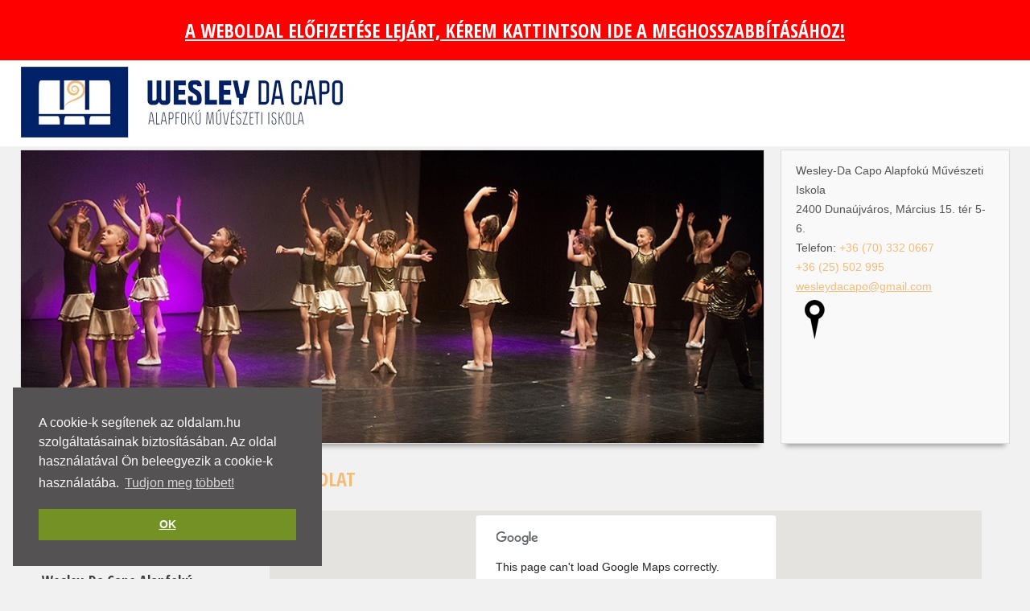

--- FILE ---
content_type: text/html; charset=UTF-8
request_url: https://wesleydacapo.aranyoldalak.hu/kapcsolat
body_size: 5735
content:
<!doctype html>
<html lang="hu">
<head>
    <meta http-equiv="Content-Type" content="text/html; charset=utf-8">
    <link rel="stylesheet" type="text/css" href="/assets/82a749ca/css/main.css"/>
    <!-- ?php if ($this->customCssUrl) : ?>
        <link rel="stylesheet" href="< ?php echo $this->customCssUrl ?>"/>
    < ?php endif ? -->
	<link rel="stylesheet" href="/usercustom.css"/>
    <meta name="viewport" content="width:device-width, initial-scale=1.0">
    <link href='https://fonts.googleapis.com/css?family=Open+Sans+Condensed:700&subset=latin,latin-ext' rel='stylesheet' type='text/css'>
            <script async>
              (function(i,s,o,g,r,a,m){i['GoogleAnalyticsObject']=r;i[r]=i[r]||function(){
              (i[r].q=i[r].q||[]).push(arguments)},i[r].l=1*new Date();a=s.createElement(o),
              m=s.getElementsByTagName(o)[0];a.async=1;a.src=g;m.parentNode.insertBefore(a,m)
              })(window,document,'script','//www.google-analytics.com/analytics.js','ga');

              ga('create', 'UA-1144385-1', 'auto');
              ga('send', 'pageview');
				</script>	
    	
    <meta http-equiv="X-UA-Compatible" content="IE=edge">
    <!-- HTML5 shim and Respond.js IE8 support of HTML5 elements and media queries -->
    <!--[if lt IE 9]>
    <script src="https://oss.maxcdn.com/libs/html5shiv/3.7.0/html5shiv.js"></script>
    <script src="https://oss.maxcdn.com/libs/respond.js/1.4.2/respond.min.js"></script>
    <![endif]-->
    <script type="text/javascript" src="/assets/dedd3e89/jquery-1.10.2/jquery-1.10.2.min.js"></script>
<title>Kapcsolat</title>
            <script>
            (function(i,s,o,g,r,a,m){i['GoogleAnalyticsObject']=r;i[r]=i[r]||function(){
                (i[r].q=i[r].q||[]).push(arguments)},i[r].l=1*new Date();a=s.createElement(o),
                m=s.getElementsByTagName(o)[0];a.async=1;a.src=g;m.parentNode.insertBefore(a,m)
            })(window,document,'script','//www.google-analytics.com/analytics.js','ga');
            ga('create', 'UA-1144385-13', 'auto');
            ga('send', 'pageview');
        </script>
    
    <link rel="stylesheet" type="text/css" href="//cdnjs.cloudflare.com/ajax/libs/cookieconsent2/3.0.3/cookieconsent.min.css" />
    <script src="//cdnjs.cloudflare.com/ajax/libs/cookieconsent2/3.0.3/cookieconsent.min.js"></script>
    <script>
    window.addEventListener("load", function(){
    window.cookieconsent.initialise({
        "palette": {
            "popup": {
            "background": "#545253",
            "text": "#f9f9f9"
            },
            "button": {
            "background": "#749223",
            "text": "#f9f9f9"
            }
        },
        "position": "bottom-left",
        "content": {
            "message": "A cookie-k segítenek az oldalam.hu szolgáltatásainak biztosításában. Az oldal használatával Ön beleegyezik a cookie-k használatába. ",
            "dismiss": "OK",
            "link": "Tudjon meg többet!",
            "href": "https://aranyoldalak.hu/adatvedelem/"
        }
    })});
    </script>	
</head>
<body>
<!-- Google Tag Manager -->
<noscript><iframe src="//www.googletagmanager.com/ns.html?id=GTM-KL828P"
height="0" width="0" style="display:none;visibility:hidden"></iframe></noscript>
<script>(function(w,d,s,l,i){w[l]=w[l]||[];w[l].push({'gtm.start':
new Date().getTime(),event:'gtm.js'});var f=d.getElementsByTagName(s)[0],
j=d.createElement(s),dl=l!='dataLayer'?'&l='+l:'';j.async=true;j.src=
'//www.googletagmanager.com/gtm.js?id='+i+dl;f.parentNode.insertBefore(j,f);
})(window,document,'script','dataLayer','GTM-KL828P');</script>
<!-- End Google Tag Manager -->
    	
        <div id="outer-container">
                <div id="expire-warning">
            <h1><a href="https://mttmedia.typeform.com/to/PHbPAm">A weboldal előfizetése lejárt, kérem kattintson ide a meghosszabbításához!</a></h1>
        </div>
                <div id="header-container">
            <header>
                <div id="languages">
                                    </div>
                <div id="logo">
                    <a href="/">
                                            <img src="/user/wesleydacapo.aranyoldalak.hu/logo/5539000bdd7481.89682884.553900098edf61.28523158.jpg" alt="logo"/>
                                        </a>
                </div>
            </header>
        </div>
        <div id="bg">
            <div id="main-container">
                <div id="container">
                    <div id="banner-container">
						<div id="imgbrd-outside">
							<div id="imgbrd-inside">
								<div id="slider">
																			
										
											
																									<img data-slidr="img1414" src="/user/wesleydacapo.aranyoldalak.hu/banner/5539037ca87a71.62036348.5539037b381135.26338960.jpg" alt="banner"/>
																									<img data-slidr="img1415" src="/user/wesleydacapo.aranyoldalak.hu/banner/55390383dae376.84873818.5539038289f4e9.43805322.jpg" alt="banner"/>
																									<img data-slidr="img1416" src="/user/wesleydacapo.aranyoldalak.hu/banner/5539038a3366d1.48227257.55390388e5ef83.08269812.jpg" alt="banner"/>
																									<img data-slidr="img1417" src="/user/wesleydacapo.aranyoldalak.hu/banner/55390390d06898.09863952.5539038f4fa6f8.95281890.jpg" alt="banner"/>
																									<img data-slidr="img1418" src="/user/wesleydacapo.aranyoldalak.hu/banner/553903986e6e01.31662444.55390396e4a180.79776171.jpg" alt="banner"/>
																							
										
									
																	</div>	
							</div>	
						</div>
                    </div>
                    <div id="address">
                        <div id="addressbrd-outside">
                            <div id="addressbrd-inside">
                                <div class="clearfix"></div>
                                <div class="sleft">
									                                    <span class="vis2">Wesley-Da Capo Alapfokú Művészeti Iskola<br class="vis4"> 2400 Dunaújváros, Március 15. tér 5-6.&nbsp;</span>
                                    <span class="vis4"><br/></span>
									<span class="vis2 telephone">
									Telefon: 
																					<span itemprop="telephone" content="+36703320667"><a href="tel:+36703320667">+36 (70) 332 0667</a></span>
																													<br class="vis4">
																					<span content="+3625502995"><a href="tel:+3625502995">+36 (25) 502 995</a></span>
											
																			
									</span>
                                                                    <span class="vis4"><br/></span>
								                                                                            <script>
                                            function vis1create(first, second){
                                                $('.sleft').after('<span class="vis1"><span itemprop="email" content="'+ first + '@'+ second + '"><a id="contact-email-address-link0" href="#">' + first + '@' + second +'</a></span></span>');
                                            }
                                            vis1create('wesleydacapo', 'gmail.com');
                                        </script>
                                    																</div>
                                <div id="icons">
                                    <a href="/kapcsolat"><img src="/assets/82a749ca/img/map_icon.png" alt="Mutassa térképen!" title="Mutassa térképen!"></a>
                                </div>
                                <!-- div class="clearfix"></div><br -->
																<div class="clearfix"></div>
                            </div>
                        </div>
                    </div>
                </div>
                <div id="middle-container">
                    <nav id="main-menu">
                        <div class="dropdown-trigger">
                            <button id="main-menu-dropdown-trigger" type="button" class="menu-button">Menü</button>
                        </div>
                        <ul>
                            <!-- ?php foreach ($this->menuItems as $menuItem) : ?>
                                <li < ?php if ($this->action->id == 'page' && $this->currentPageId == $menuItem->id) echo 'class="active"' ?>>
                                    <a href="< ?php echo $this->createUrl('page', array('slug' => $menuItem->slug, 'language' => Yii::app()->language)) ?>">
                                        < ?php echo CHtml::encode($menuItem->title) ?>
                                    </a>
                                </li>
                            < ?php endforeach ? -->
															<li >
                                    <a href="/aktualis-informaciok">
                                        Aktuális                                    </a>
                                	
																</li>
															<li >
                                    <a href="/adojanak-1-szazaleka">
                                        Támogassa iskolánkat az adója 1%-ával!                                    </a>
                                	
																</li>
															<li >
                                    <a href="/muveszeti-iskola">
                                        Wesley-Da Capo Alapfokú Művészeti Iskola bemutatkozás                                    </a>
                                	
																</li>
															<li >
                                    <a href="/muveszetoktatas">
                                        Iskolánk munkatársai                                    </a>
                                	
																</li>
															<li >
                                    <a href="/iskolai-rendezvenyek">
                                        Iskolai rendezvények                                    </a>
                                	
																</li>
															<li >
                                    <a href="/ovis-tanc">
                                        Ovis TÁNC indul!                                    </a>
                                	
																</li>
															<li >
                                    <a href="/muveszeti-iskola-eredmenyek">
                                        Eredményeink                                    </a>
                                	
																</li>
															<li >
                                    <a href="/muveszeti-iskolank-novendekei">
                                        Iskolánkban végzett növendékek                                    </a>
                                	
																</li>
															<li >
                                    <a href="/letoltheto-dokumentumok">
                                        Dokumentumok                                    </a>
                                	
																</li>
															<li >
                                    <a href="/iskolai-allaspalyazatok">
                                        Álláspályázatok                                    </a>
                                	
																</li>
															<li >
                                    <a href="/iskolank-tamogatoi">
                                        Támogatóink                                    </a>
                                	
																</li>
																						<li >
									<a href="/galeria">
										Galéria									</a>
								</li>
								
														
							
                            <li class="active">
                                <a href="/kapcsolat">
                                    Kapcsolat                                </a>
                            </li>
                        </ul>
                    </nav>
                    <div id="content-container">
                                                                            <h1>Kapcsolat</h1>
                                                                        
    <div id="map-canvas"></div>
    <script src="//maps.googleapis.com/maps/api/js?sensor=false"></script>
    <script type="text/javascript">
        google.maps.event.addDomListener(window, 'load', initialize);
        function initialize() {
            var mapOptions = {
                zoom: 14,
                center: new google.maps.LatLng(46.96600200, 18.91978300),
                disableDefaultUI: true
            };
            var mapElement = document.getElementById('map-canvas');
            var point = new google.maps.LatLng(46.96600200, 18.91978300);
            var mapCanvas = new google.maps.Map(mapElement, mapOptions);
            var marker = new google.maps.Marker({
                position: point,
                map : mapCanvas
            });
        }
    </script>
                                                    <div id="social-plugins-container">
    <span class="button facebook">
        <div class="fb-like" data-href="https://wesleydacapo.aranyoldalak.hu/kapcsolat" data-layout="button_count" data-action="like" data-show-faces="false" data-share="false"></div>
    </span>
    <span class="button twitter">
        <a href="https://twitter.com/share" class="twitter-share-button" data-lang="hu">Tweet</a>
    </span>
    <span class="button googleplus">
        <div class="g-plusone" data-size="medium"></div>
    </span>
</div>                                            </div>
                </div>
            </div>
            <div id="max-container">
                <div id="second-menu-container">
                    <div id="menu-2">
                        <ul>
                            <!-- ?php foreach ($this->menuItems as $menuItem) : ? -->
							                                <li>
                                    <a href="/aktualis-informaciok">
                                        Aktuális                                    </a>
                                </li>
                                                            <li>
                                    <a href="/adojanak-1-szazaleka">
                                        Támogassa iskolánkat az adója 1%-ával!                                    </a>
                                </li>
                                                            <li>
                                    <a href="/muveszeti-iskola">
                                        Wesley-Da Capo Alapfokú Művészeti Iskola bemutatkozás                                    </a>
                                </li>
                                                            <li>
                                    <a href="/muveszetoktatas">
                                        Iskolánk munkatársai                                    </a>
                                </li>
                                                            <li>
                                    <a href="/iskolai-rendezvenyek">
                                        Iskolai rendezvények                                    </a>
                                </li>
                                                            <li>
                                    <a href="/ovis-tanc">
                                        Ovis TÁNC indul!                                    </a>
                                </li>
                                                            <li>
                                    <a href="/muveszeti-iskola-eredmenyek">
                                        Eredményeink                                    </a>
                                </li>
                                                            <li>
                                    <a href="/muveszeti-iskolank-novendekei">
                                        Iskolánkban végzett növendékek                                    </a>
                                </li>
                                                            <li>
                                    <a href="/letoltheto-dokumentumok">
                                        Dokumentumok                                    </a>
                                </li>
                                                            <li>
                                    <a href="/iskolai-allaspalyazatok">
                                        Álláspályázatok                                    </a>
                                </li>
                                                            <li>
                                    <a href="/iskolank-tamogatoi">
                                        Támogatóink                                    </a>
                                </li>
                                                    </ul>
                    </div>
                </div>
                <footer>
                    <div id="ftext">
    <p><img src="/assets/82a749ca/img/oldalam-logo.png" alt="oldalam.hu"> <span class="vis5"><br/></span>Ezt a weblapot az MTT Média Kft. készítette. További információk: <a href="http://www.oldalam.hu" target="_blank">www.oldalam.hu</a></p>
			
</div>                </footer>

            </div>
        </div>
        <div class="popup" id="contact-message-popup">
            <div id="contact-message-popup-close">
                <a id="contact-message-popup-close-button" href="#"><img src="/assets/82a749ca/img/close.png" alt="close" align="right"></a>
            </div>
            <h3>Email küldés</h3>
        </div>
                    <div class="popup" id="free-call-popup">
                <div class="popup-close" id="free-call-popup-close">
                    <a id="free-call-popup-close-button" href="#"><img src="/assets/82a749ca/img/close.png" alt="close" align="right"></a>
                </div>
                <h3>Hívás</h3>
            </div>
            </div>
	
    <div id="fb-root"></div>
    <script>
        // IE8 doesn't speak javascript...
        function attachEventListener(element, event, listener)
        {
            if (element.addEventListener) {
                element.addEventListener(event, listener);
            } else if (element.attachEvent) {
                element.attachEvent('on' + event, listener);
            }
        }

        // Contact message popup

        var contactMessagePopup = document.getElementById('contact-message-popup');

        attachEventListener(document.getElementById('main-menu-dropdown-trigger'), 'click', function (event) {
            var menu = document.getElementById('main-menu').getElementsByTagName('ul')[0];
            if (menu.style.display == 'block') {
                menu.style.display = 'none';
            } else {
                menu.style.display = 'block';
            }
        });

        /*attachEventListener(document.getElementById('contact-email-address-link'), 'click', function (event) {
            if (contactMessagePopup.getElementsByTagName('iframe').length == 0) {
                var iframe = document.createElement('iframe');
                iframe.setAttribute('src', '/hu/contact-message');
                iframe.setAttribute('frameborder', '0');
                contactMessagePopup.appendChild(iframe);
            }
            contactMessagePopup.style.display = 'block';
            event.preventDefault();
            event.returnValue = false;
        });*/

        attachEventListener(document.getElementById('contact-message-popup-close-button'), 'click', function (event) {
            contactMessagePopup.style.display = 'none';
            event.preventDefault();
            event.returnValue = false;
        });

        // Free call popup

            </script>

            <script src="/assets/91851416/slidr.min.js"></script>
        <script>
            // It's a bit difficult to loop images in Slidr
            var slideNodes = document.getElementById('slider')
                .getElementsByTagName('img');
            var slideIds = [];
            for(var i = 0; i < slideNodes.length; i++) {
                slideIds.push(slideNodes[i].getAttribute('data-slidr'));
            }
            slideIds.push(slideIds[0]);
            console.log(slideIds);
            slidr.create('slider', {
                controls: 'none',
                keyboard: true,
                transition: 'fade',
                overflow: true,
                pause: true,
                touch: true
            }).add('h', slideIds).auto(3000);
        </script>
    
    <script>
    // Facebook
    (function(d, s, id) {
        var js, fjs = d.getElementsByTagName(s)[0];
        if (d.getElementById(id)) return;
        js = d.createElement(s); js.id = id;
        js.src = "//connect.facebook.net/hu_HU/all.js#xfbml=1";
        fjs.parentNode.insertBefore(js, fjs);
    }(document, 'script', 'facebook-jssdk'));

    // Twitter
    !function(d,s,id){var js,fjs=d.getElementsByTagName(s)[0],p=/^http:/.test(d.location)?'http':'https';if(!d.getElementById(id)){js=d.createElement(s);js.id=id;js.src=p+'://platform.twitter.com/widgets.js';fjs.parentNode.insertBefore(js,fjs);}}(document, 'script', 'twitter-wjs');

    // Google+
    window.___gcfg = {lang: 'hu'};

    (function() {
        var po = document.createElement('script'); po.type = 'text/javascript'; po.async = true;
        po.src = 'https://apis.google.com/js/platform.js';
        var s = document.getElementsByTagName('script')[0]; s.parentNode.insertBefore(po, s);
    })();
    </script>
	<a href="#" class="back-to-top"><i></i></a>
	<script>
		var offset = 200;
		var duration = 500;
		$(window).scroll(function() {
			if ($(this).scrollTop() > offset) {
				$('.back-to-top').fadeIn(400);
			} else {
				$('.back-to-top').fadeOut(400);
			}
		});
		$('.back-to-top').click(function(event) {
			event.preventDefault();
			$('html, body').animate({scrollTop: 0}, 600);
			return false;
		});	
	</script>	
	
	<script>
		$('.showLinkTel').click(function() {
			itemId=$(this).attr("data-show-id");
			itemData=$(this).attr("data-show");
			itemsource=$(this).attr("data-source");
			statName = $(this).attr('data-stat-name');
			var statCategory = $(this).attr('data-stat-category');
			var statEvent = $(this).attr('data-stat-event');
			
			var itemData1 = '<a href="tel:'+itemsource+'" onClick="telclick(statName)">'+itemData+'</a>';
			$("#"+itemId).html(itemData1);
			$(this).hide();



			if (typeof statName !== typeof undefined && statName !== false && typeof statCategory !== typeof undefined && statCategory !== false) {
				//ga.push(['_trackEvent', , , ]);
				ga('send', 'event', statCategory, statEvent, statName, 1);
			}
			return false;
		});

		
		$('.showLinkEmail').click(function() {
			itemId=$(this).attr("data-show-id");
			itemData=$(this).attr("data-show");
			itemsourceemail=$(this).attr("data-source");
			statName = $(this).attr('data-stat-name');
			var statCategory = $(this).attr('data-stat-category');
			var statEvent = $(this).attr('data-stat-event');			
			var itemData1 = '<a id="contact-email-address-link" href="#" onClick="mailclick(statName)">'+itemData+'</a>';
			$("#"+itemId).html(itemData1);
			$(this).hide();



			if (typeof statName !== typeof undefined && statName !== false && typeof statCategory !== typeof undefined && statCategory !== false) {
				//ga.push(['_trackEvent', , , ]);
				ga('send', 'event', statCategory, statEvent, statName, 1);
			}
			
			// popup előkészítése
			$('#contact-email-address-link').click(function() {
			   if (contactMessagePopup.getElementsByTagName('iframe').length == 0) {
					var iframe = document.createElement('iframe');
					iframe.setAttribute('src', '/hu/contact-message');
					iframe.setAttribute('frameborder', '0');
					contactMessagePopup.appendChild(iframe);
				}
				contactMessagePopup.style.display = 'block';
				event.preventDefault();
				event.returnValue = false;
				
				return false;
			});	
					
		});		

		// alap popup előkészítése
		$('#contact-email-address-link0').click(function() {
		   if (contactMessagePopup.getElementsByTagName('iframe').length == 0) {
				var iframe = document.createElement('iframe');
				iframe.setAttribute('src', '/hu/contact-message');
				iframe.setAttribute('frameborder', '0');
				contactMessagePopup.appendChild(iframe);
			}
			contactMessagePopup.style.display = 'block';
			event.preventDefault();
			event.returnValue = false;
			
			return false;
		});				
  /*$('.externalLink').click(function() {
    var statName = $(this).attr('data-stat-name');
    var statCategory = $(this).attr('data-stat-category');
    var statEvent = $(this).attr('data-stat-event');
    if (typeof statName !== typeof undefined && statName !== false && typeof statCategory !== typeof undefined && statCategory !== false) {
      //ga.push(['_trackEvent', , , ]);
      ga('send', 'event', statCategory, statEvent, statName, 1);
      //console.log("Email megtekintés");
    }
    return true;
  });*/
  function telclick(statName) {
	  ga('send', 'event', 'Oldalam Adatlap','Telefon kattintás', ''+statName+'', 1)
  }
  function mailclick(statName) {
	  ga('send', 'event', 'Oldalam Adatlap','E-mail kattintás', ''+statName+'', 1)
  }  
	</script>
		
</body>
</html>


--- FILE ---
content_type: text/html; charset=utf-8
request_url: https://accounts.google.com/o/oauth2/postmessageRelay?parent=https%3A%2F%2Fwesleydacapo.aranyoldalak.hu&jsh=m%3B%2F_%2Fscs%2Fabc-static%2F_%2Fjs%2Fk%3Dgapi.lb.en.2kN9-TZiXrM.O%2Fd%3D1%2Frs%3DAHpOoo_B4hu0FeWRuWHfxnZ3V0WubwN7Qw%2Fm%3D__features__
body_size: 158
content:
<!DOCTYPE html><html><head><title></title><meta http-equiv="content-type" content="text/html; charset=utf-8"><meta http-equiv="X-UA-Compatible" content="IE=edge"><meta name="viewport" content="width=device-width, initial-scale=1, minimum-scale=1, maximum-scale=1, user-scalable=0"><script src='https://ssl.gstatic.com/accounts/o/2580342461-postmessagerelay.js' nonce="QwoF7OcgD5ryCkaalos_ag"></script></head><body><script type="text/javascript" src="https://apis.google.com/js/rpc:shindig_random.js?onload=init" nonce="QwoF7OcgD5ryCkaalos_ag"></script></body></html>

--- FILE ---
content_type: text/css;charset=UTF-8
request_url: https://wesleydacapo.aranyoldalak.hu/usercustom.css
body_size: 330
content:
    a, h1 {
        color: #f2bc7a;
    }
	.back-to-top:hover {
		background-color: #f2bc7a;
	}		
    #languages a {
        color: #f2bc7a;
    }






		
				#main-menu ul li.active a,#main-menu ul li.activesub a {
			color: #f2bc7a !important;
		}

		#main-menu ul li.active:before {
			content: "";
			border-color: #f2bc7a !important;
			border-style: solid;
			border-width: 4px;
			display: block;
		}
		#main-menu ul li.activesub:before {
			content: "";
			display: block;
			position: relative;
			border-left: 4px solid transparent;
			border-right: 4px solid transparent;
			border-top: 4px solid #f2bc7a !important;	
			border-bottom: 0;
		}	
		#freecall div:hover  {	
			background-color: #f2bc7a;
		}
			
			#main-menu ul li.noactive a {
			color: #3F3C3D !important;
		}	
		
		



--- FILE ---
content_type: text/plain
request_url: https://www.google-analytics.com/j/collect?v=1&_v=j102&a=24985689&t=pageview&_s=1&dl=https%3A%2F%2Fwesleydacapo.aranyoldalak.hu%2Fkapcsolat&ul=en-us%40posix&dt=Kapcsolat&sr=1280x720&vp=1280x720&_u=aGDAiEABBAAAACAAI~&jid=893832825&gjid=931880213&cid=435547632.1769337472&tid=UA-1144385-17&_gid=887173343.1769337472&_slc=1&gtm=45He61m0n71KL828Pv71519875za200zd71519875&gcd=13l3l3l3l1l1&dma=0&tag_exp=103116026~103200004~104527907~104528501~104684208~104684211~105391253~115938465~115938469~116682875~117041588~117223559&z=873954544
body_size: -841
content:
2,cG-4FF33HTNPE